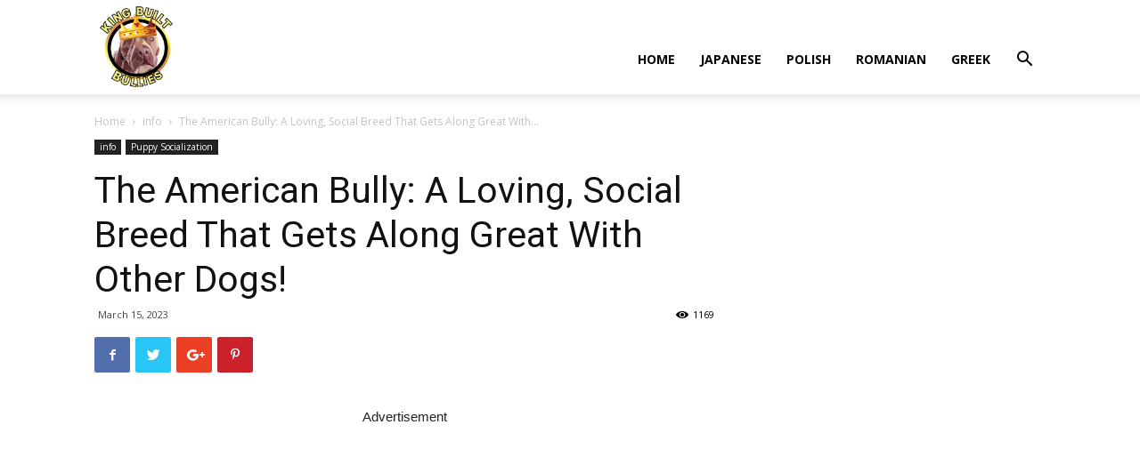

--- FILE ---
content_type: text/html; charset=utf-8
request_url: https://www.google.com/recaptcha/api2/aframe
body_size: 267
content:
<!DOCTYPE HTML><html><head><meta http-equiv="content-type" content="text/html; charset=UTF-8"></head><body><script nonce="caFGKji25LxddxveHv3EbQ">/** Anti-fraud and anti-abuse applications only. See google.com/recaptcha */ try{var clients={'sodar':'https://pagead2.googlesyndication.com/pagead/sodar?'};window.addEventListener("message",function(a){try{if(a.source===window.parent){var b=JSON.parse(a.data);var c=clients[b['id']];if(c){var d=document.createElement('img');d.src=c+b['params']+'&rc='+(localStorage.getItem("rc::a")?sessionStorage.getItem("rc::b"):"");window.document.body.appendChild(d);sessionStorage.setItem("rc::e",parseInt(sessionStorage.getItem("rc::e")||0)+1);localStorage.setItem("rc::h",'1768863420359');}}}catch(b){}});window.parent.postMessage("_grecaptcha_ready", "*");}catch(b){}</script></body></html>

--- FILE ---
content_type: application/javascript; charset=utf-8
request_url: https://gtrace.mediago.io/ju/cs/eplist?acid=&gdpr_consent=&gdpr=0&dm=https%253A%252F%252Fkingbuiltbullies.com&mcb=mmgg_1768863420453_982
body_size: 377
content:
mmgg_1768863420453_982({"data":{"list":["https://ib.adnxs.com/setuid?entity=529\u0026code=d7ca3132dbed425896f8ca07ac04fd9d","https://cm.g.doubleclick.net/pixel?google_nid=baidu_mediago\u0026google_hm=d7ca3132dbed425896f8ca07ac04fd9d","https://dsum-sec.casalemedia.com/crum?cm_dsp_id=215\u0026external_user_id=d7ca3132dbed425896f8ca07ac04fd9d"]}})